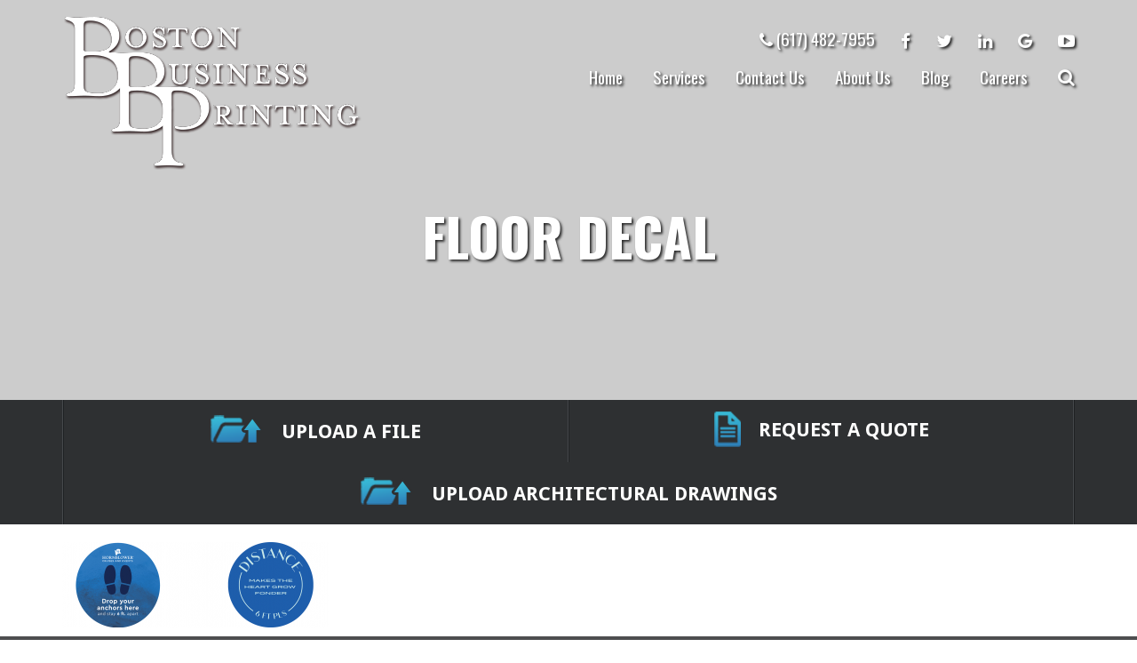

--- FILE ---
content_type: text/html; charset=UTF-8
request_url: https://www.bostonbusinessprinting.com/home/floor-decal/
body_size: 12336
content:
<!DOCTYPE html>
<html lang="en-US">
<head>
	<script>(function(w,d,t,r,u){var f,n,i;w[u]=w[u]||[],f=function(){var o={ti:"26038398"};o.q=w[u],w[u]=new UET(o),w[u].push("pageLoad")},n=d.createElement(t),n.src=r,n.async=1,n.onload=n.onreadystatechange=function(){var s=this.readyState;s&&s!=="loaded"&&s!=="complete"||(f(),n.onload=n.onreadystatechange=null)},i=d.getElementsByTagName(t)[0],i.parentNode.insertBefore(n,i)})(window,document,"script","//bat.bing.com/bat.js","uetq");</script>
	<meta charset="UTF-8">
	<meta name="viewport" content="initial-scale=1, maximum-scale=1, user-scalable=no">
	<link rel="profile" href="http://gmpg.org/xfn/11">
	<link rel="pingback" href="https://www.bostonbusinessprinting.com/xmlrpc.php">
	<meta name='robots' content='index, follow, max-image-preview:large, max-snippet:-1, max-video-preview:-1' />
<link rel="canonical" href="https://www.bostonbusinessprinting.com/home/floor-decal/" />

<!-- Google Tag Manager by PYS -->
    <script data-cfasync="false" data-pagespeed-no-defer>
	    window.dataLayerPYS = window.dataLayerPYS || [];
	</script>
<!-- End Google Tag Manager by PYS -->
	<!-- This site is optimized with the Yoast SEO plugin v26.7 - https://yoast.com/wordpress/plugins/seo/ -->
	<title>floor decal - Boston Business Printing</title>
	<link rel="canonical" href="https://www.bostonbusinessprinting.com/home/floor-decal/" />
	<meta property="og:locale" content="en_US" />
	<meta property="og:type" content="article" />
	<meta property="og:title" content="floor decal - Boston Business Printing" />
	<meta property="og:description" content="... Read More" />
	<meta property="og:url" content="https://www.bostonbusinessprinting.com/home/floor-decal/" />
	<meta property="og:site_name" content="Boston Business Printing" />
	<meta property="og:image" content="https://www.bostonbusinessprinting.com/home/floor-decal" />
	<meta property="og:image:width" content="1903" />
	<meta property="og:image:height" content="609" />
	<meta property="og:image:type" content="image/png" />
	<meta name="twitter:card" content="summary_large_image" />
	<script type="application/ld+json" class="yoast-schema-graph">{"@context":"https://schema.org","@graph":[{"@type":"WebPage","@id":"https://www.bostonbusinessprinting.com/home/floor-decal/","url":"https://www.bostonbusinessprinting.com/home/floor-decal/","name":"floor decal - Boston Business Printing","isPartOf":{"@id":"https://www.bostonbusinessprinting.com/#website"},"primaryImageOfPage":{"@id":"https://www.bostonbusinessprinting.com/home/floor-decal/#primaryimage"},"image":{"@id":"https://www.bostonbusinessprinting.com/home/floor-decal/#primaryimage"},"thumbnailUrl":"https://www.bostonbusinessprinting.com/wp-content/uploads/2020/07/floor-decal.png","datePublished":"2020-07-16T16:17:22+00:00","breadcrumb":{"@id":"https://www.bostonbusinessprinting.com/home/floor-decal/#breadcrumb"},"inLanguage":"en-US","potentialAction":[{"@type":"ReadAction","target":["https://www.bostonbusinessprinting.com/home/floor-decal/"]}]},{"@type":"ImageObject","inLanguage":"en-US","@id":"https://www.bostonbusinessprinting.com/home/floor-decal/#primaryimage","url":"https://www.bostonbusinessprinting.com/wp-content/uploads/2020/07/floor-decal.png","contentUrl":"https://www.bostonbusinessprinting.com/wp-content/uploads/2020/07/floor-decal.png","width":1903,"height":609},{"@type":"BreadcrumbList","@id":"https://www.bostonbusinessprinting.com/home/floor-decal/#breadcrumb","itemListElement":[{"@type":"ListItem","position":1,"name":"Home","item":"https://www.bostonbusinessprinting.com/"},{"@type":"ListItem","position":2,"name":"Home","item":"https://www.bostonbusinessprinting.com/"},{"@type":"ListItem","position":3,"name":"floor decal"}]},{"@type":"WebSite","@id":"https://www.bostonbusinessprinting.com/#website","url":"https://www.bostonbusinessprinting.com/","name":"Boston Business Printing","description":"Printing Company-Boston, MA","potentialAction":[{"@type":"SearchAction","target":{"@type":"EntryPoint","urlTemplate":"https://www.bostonbusinessprinting.com/?s={search_term_string}"},"query-input":{"@type":"PropertyValueSpecification","valueRequired":true,"valueName":"search_term_string"}}],"inLanguage":"en-US"}]}</script>
	<!-- / Yoast SEO plugin. -->


<script type='application/javascript'  id='pys-version-script'>console.log('PixelYourSite Free version 11.1.5.2');</script>
<link rel='dns-prefetch' href='//maxcdn.bootstrapcdn.com' />
<link rel="alternate" type="application/rss+xml" title="Boston Business Printing &raquo; Feed" href="https://www.bostonbusinessprinting.com/feed/" />
<link rel="alternate" type="application/rss+xml" title="Boston Business Printing &raquo; Comments Feed" href="https://www.bostonbusinessprinting.com/comments/feed/" />
<link rel="alternate" type="application/rss+xml" title="Boston Business Printing &raquo; floor decal Comments Feed" href="https://www.bostonbusinessprinting.com/home/floor-decal/feed/" />
<link rel="alternate" title="oEmbed (JSON)" type="application/json+oembed" href="https://www.bostonbusinessprinting.com/wp-json/oembed/1.0/embed?url=https%3A%2F%2Fwww.bostonbusinessprinting.com%2Fhome%2Ffloor-decal%2F" />
<link rel="alternate" title="oEmbed (XML)" type="text/xml+oembed" href="https://www.bostonbusinessprinting.com/wp-json/oembed/1.0/embed?url=https%3A%2F%2Fwww.bostonbusinessprinting.com%2Fhome%2Ffloor-decal%2F&#038;format=xml" />
		
	<style id='wp-img-auto-sizes-contain-inline-css' type='text/css'>
img:is([sizes=auto i],[sizes^="auto," i]){contain-intrinsic-size:3000px 1500px}
/*# sourceURL=wp-img-auto-sizes-contain-inline-css */
</style>
<link rel='stylesheet' id='bootstrap-css' href='https://www.bostonbusinessprinting.com/wp-content/plugins/easy-bootstrap-shortcodes/styles/bootstrap.min.css' type='text/css' media='all' />
<link rel='stylesheet' id='bootstrap-fa-icon-css' href='https://www.bostonbusinessprinting.com/wp-content/plugins/easy-bootstrap-shortcodes/styles/font-awesome.min.css' type='text/css' media='all' />
<style id='wp-emoji-styles-inline-css' type='text/css'>

	img.wp-smiley, img.emoji {
		display: inline !important;
		border: none !important;
		box-shadow: none !important;
		height: 1em !important;
		width: 1em !important;
		margin: 0 0.07em !important;
		vertical-align: -0.1em !important;
		background: none !important;
		padding: 0 !important;
	}
/*# sourceURL=wp-emoji-styles-inline-css */
</style>
<style id='wp-block-library-inline-css' type='text/css'>
:root{--wp-block-synced-color:#7a00df;--wp-block-synced-color--rgb:122,0,223;--wp-bound-block-color:var(--wp-block-synced-color);--wp-editor-canvas-background:#ddd;--wp-admin-theme-color:#007cba;--wp-admin-theme-color--rgb:0,124,186;--wp-admin-theme-color-darker-10:#006ba1;--wp-admin-theme-color-darker-10--rgb:0,107,160.5;--wp-admin-theme-color-darker-20:#005a87;--wp-admin-theme-color-darker-20--rgb:0,90,135;--wp-admin-border-width-focus:2px}@media (min-resolution:192dpi){:root{--wp-admin-border-width-focus:1.5px}}.wp-element-button{cursor:pointer}:root .has-very-light-gray-background-color{background-color:#eee}:root .has-very-dark-gray-background-color{background-color:#313131}:root .has-very-light-gray-color{color:#eee}:root .has-very-dark-gray-color{color:#313131}:root .has-vivid-green-cyan-to-vivid-cyan-blue-gradient-background{background:linear-gradient(135deg,#00d084,#0693e3)}:root .has-purple-crush-gradient-background{background:linear-gradient(135deg,#34e2e4,#4721fb 50%,#ab1dfe)}:root .has-hazy-dawn-gradient-background{background:linear-gradient(135deg,#faaca8,#dad0ec)}:root .has-subdued-olive-gradient-background{background:linear-gradient(135deg,#fafae1,#67a671)}:root .has-atomic-cream-gradient-background{background:linear-gradient(135deg,#fdd79a,#004a59)}:root .has-nightshade-gradient-background{background:linear-gradient(135deg,#330968,#31cdcf)}:root .has-midnight-gradient-background{background:linear-gradient(135deg,#020381,#2874fc)}:root{--wp--preset--font-size--normal:16px;--wp--preset--font-size--huge:42px}.has-regular-font-size{font-size:1em}.has-larger-font-size{font-size:2.625em}.has-normal-font-size{font-size:var(--wp--preset--font-size--normal)}.has-huge-font-size{font-size:var(--wp--preset--font-size--huge)}.has-text-align-center{text-align:center}.has-text-align-left{text-align:left}.has-text-align-right{text-align:right}.has-fit-text{white-space:nowrap!important}#end-resizable-editor-section{display:none}.aligncenter{clear:both}.items-justified-left{justify-content:flex-start}.items-justified-center{justify-content:center}.items-justified-right{justify-content:flex-end}.items-justified-space-between{justify-content:space-between}.screen-reader-text{border:0;clip-path:inset(50%);height:1px;margin:-1px;overflow:hidden;padding:0;position:absolute;width:1px;word-wrap:normal!important}.screen-reader-text:focus{background-color:#ddd;clip-path:none;color:#444;display:block;font-size:1em;height:auto;left:5px;line-height:normal;padding:15px 23px 14px;text-decoration:none;top:5px;width:auto;z-index:100000}html :where(.has-border-color){border-style:solid}html :where([style*=border-top-color]){border-top-style:solid}html :where([style*=border-right-color]){border-right-style:solid}html :where([style*=border-bottom-color]){border-bottom-style:solid}html :where([style*=border-left-color]){border-left-style:solid}html :where([style*=border-width]){border-style:solid}html :where([style*=border-top-width]){border-top-style:solid}html :where([style*=border-right-width]){border-right-style:solid}html :where([style*=border-bottom-width]){border-bottom-style:solid}html :where([style*=border-left-width]){border-left-style:solid}html :where(img[class*=wp-image-]){height:auto;max-width:100%}:where(figure){margin:0 0 1em}html :where(.is-position-sticky){--wp-admin--admin-bar--position-offset:var(--wp-admin--admin-bar--height,0px)}@media screen and (max-width:600px){html :where(.is-position-sticky){--wp-admin--admin-bar--position-offset:0px}}

/*# sourceURL=wp-block-library-inline-css */
</style><style id='global-styles-inline-css' type='text/css'>
:root{--wp--preset--aspect-ratio--square: 1;--wp--preset--aspect-ratio--4-3: 4/3;--wp--preset--aspect-ratio--3-4: 3/4;--wp--preset--aspect-ratio--3-2: 3/2;--wp--preset--aspect-ratio--2-3: 2/3;--wp--preset--aspect-ratio--16-9: 16/9;--wp--preset--aspect-ratio--9-16: 9/16;--wp--preset--color--black: #000000;--wp--preset--color--cyan-bluish-gray: #abb8c3;--wp--preset--color--white: #ffffff;--wp--preset--color--pale-pink: #f78da7;--wp--preset--color--vivid-red: #cf2e2e;--wp--preset--color--luminous-vivid-orange: #ff6900;--wp--preset--color--luminous-vivid-amber: #fcb900;--wp--preset--color--light-green-cyan: #7bdcb5;--wp--preset--color--vivid-green-cyan: #00d084;--wp--preset--color--pale-cyan-blue: #8ed1fc;--wp--preset--color--vivid-cyan-blue: #0693e3;--wp--preset--color--vivid-purple: #9b51e0;--wp--preset--gradient--vivid-cyan-blue-to-vivid-purple: linear-gradient(135deg,rgb(6,147,227) 0%,rgb(155,81,224) 100%);--wp--preset--gradient--light-green-cyan-to-vivid-green-cyan: linear-gradient(135deg,rgb(122,220,180) 0%,rgb(0,208,130) 100%);--wp--preset--gradient--luminous-vivid-amber-to-luminous-vivid-orange: linear-gradient(135deg,rgb(252,185,0) 0%,rgb(255,105,0) 100%);--wp--preset--gradient--luminous-vivid-orange-to-vivid-red: linear-gradient(135deg,rgb(255,105,0) 0%,rgb(207,46,46) 100%);--wp--preset--gradient--very-light-gray-to-cyan-bluish-gray: linear-gradient(135deg,rgb(238,238,238) 0%,rgb(169,184,195) 100%);--wp--preset--gradient--cool-to-warm-spectrum: linear-gradient(135deg,rgb(74,234,220) 0%,rgb(151,120,209) 20%,rgb(207,42,186) 40%,rgb(238,44,130) 60%,rgb(251,105,98) 80%,rgb(254,248,76) 100%);--wp--preset--gradient--blush-light-purple: linear-gradient(135deg,rgb(255,206,236) 0%,rgb(152,150,240) 100%);--wp--preset--gradient--blush-bordeaux: linear-gradient(135deg,rgb(254,205,165) 0%,rgb(254,45,45) 50%,rgb(107,0,62) 100%);--wp--preset--gradient--luminous-dusk: linear-gradient(135deg,rgb(255,203,112) 0%,rgb(199,81,192) 50%,rgb(65,88,208) 100%);--wp--preset--gradient--pale-ocean: linear-gradient(135deg,rgb(255,245,203) 0%,rgb(182,227,212) 50%,rgb(51,167,181) 100%);--wp--preset--gradient--electric-grass: linear-gradient(135deg,rgb(202,248,128) 0%,rgb(113,206,126) 100%);--wp--preset--gradient--midnight: linear-gradient(135deg,rgb(2,3,129) 0%,rgb(40,116,252) 100%);--wp--preset--font-size--small: 13px;--wp--preset--font-size--medium: 20px;--wp--preset--font-size--large: 36px;--wp--preset--font-size--x-large: 42px;--wp--preset--spacing--20: 0.44rem;--wp--preset--spacing--30: 0.67rem;--wp--preset--spacing--40: 1rem;--wp--preset--spacing--50: 1.5rem;--wp--preset--spacing--60: 2.25rem;--wp--preset--spacing--70: 3.38rem;--wp--preset--spacing--80: 5.06rem;--wp--preset--shadow--natural: 6px 6px 9px rgba(0, 0, 0, 0.2);--wp--preset--shadow--deep: 12px 12px 50px rgba(0, 0, 0, 0.4);--wp--preset--shadow--sharp: 6px 6px 0px rgba(0, 0, 0, 0.2);--wp--preset--shadow--outlined: 6px 6px 0px -3px rgb(255, 255, 255), 6px 6px rgb(0, 0, 0);--wp--preset--shadow--crisp: 6px 6px 0px rgb(0, 0, 0);}:where(.is-layout-flex){gap: 0.5em;}:where(.is-layout-grid){gap: 0.5em;}body .is-layout-flex{display: flex;}.is-layout-flex{flex-wrap: wrap;align-items: center;}.is-layout-flex > :is(*, div){margin: 0;}body .is-layout-grid{display: grid;}.is-layout-grid > :is(*, div){margin: 0;}:where(.wp-block-columns.is-layout-flex){gap: 2em;}:where(.wp-block-columns.is-layout-grid){gap: 2em;}:where(.wp-block-post-template.is-layout-flex){gap: 1.25em;}:where(.wp-block-post-template.is-layout-grid){gap: 1.25em;}.has-black-color{color: var(--wp--preset--color--black) !important;}.has-cyan-bluish-gray-color{color: var(--wp--preset--color--cyan-bluish-gray) !important;}.has-white-color{color: var(--wp--preset--color--white) !important;}.has-pale-pink-color{color: var(--wp--preset--color--pale-pink) !important;}.has-vivid-red-color{color: var(--wp--preset--color--vivid-red) !important;}.has-luminous-vivid-orange-color{color: var(--wp--preset--color--luminous-vivid-orange) !important;}.has-luminous-vivid-amber-color{color: var(--wp--preset--color--luminous-vivid-amber) !important;}.has-light-green-cyan-color{color: var(--wp--preset--color--light-green-cyan) !important;}.has-vivid-green-cyan-color{color: var(--wp--preset--color--vivid-green-cyan) !important;}.has-pale-cyan-blue-color{color: var(--wp--preset--color--pale-cyan-blue) !important;}.has-vivid-cyan-blue-color{color: var(--wp--preset--color--vivid-cyan-blue) !important;}.has-vivid-purple-color{color: var(--wp--preset--color--vivid-purple) !important;}.has-black-background-color{background-color: var(--wp--preset--color--black) !important;}.has-cyan-bluish-gray-background-color{background-color: var(--wp--preset--color--cyan-bluish-gray) !important;}.has-white-background-color{background-color: var(--wp--preset--color--white) !important;}.has-pale-pink-background-color{background-color: var(--wp--preset--color--pale-pink) !important;}.has-vivid-red-background-color{background-color: var(--wp--preset--color--vivid-red) !important;}.has-luminous-vivid-orange-background-color{background-color: var(--wp--preset--color--luminous-vivid-orange) !important;}.has-luminous-vivid-amber-background-color{background-color: var(--wp--preset--color--luminous-vivid-amber) !important;}.has-light-green-cyan-background-color{background-color: var(--wp--preset--color--light-green-cyan) !important;}.has-vivid-green-cyan-background-color{background-color: var(--wp--preset--color--vivid-green-cyan) !important;}.has-pale-cyan-blue-background-color{background-color: var(--wp--preset--color--pale-cyan-blue) !important;}.has-vivid-cyan-blue-background-color{background-color: var(--wp--preset--color--vivid-cyan-blue) !important;}.has-vivid-purple-background-color{background-color: var(--wp--preset--color--vivid-purple) !important;}.has-black-border-color{border-color: var(--wp--preset--color--black) !important;}.has-cyan-bluish-gray-border-color{border-color: var(--wp--preset--color--cyan-bluish-gray) !important;}.has-white-border-color{border-color: var(--wp--preset--color--white) !important;}.has-pale-pink-border-color{border-color: var(--wp--preset--color--pale-pink) !important;}.has-vivid-red-border-color{border-color: var(--wp--preset--color--vivid-red) !important;}.has-luminous-vivid-orange-border-color{border-color: var(--wp--preset--color--luminous-vivid-orange) !important;}.has-luminous-vivid-amber-border-color{border-color: var(--wp--preset--color--luminous-vivid-amber) !important;}.has-light-green-cyan-border-color{border-color: var(--wp--preset--color--light-green-cyan) !important;}.has-vivid-green-cyan-border-color{border-color: var(--wp--preset--color--vivid-green-cyan) !important;}.has-pale-cyan-blue-border-color{border-color: var(--wp--preset--color--pale-cyan-blue) !important;}.has-vivid-cyan-blue-border-color{border-color: var(--wp--preset--color--vivid-cyan-blue) !important;}.has-vivid-purple-border-color{border-color: var(--wp--preset--color--vivid-purple) !important;}.has-vivid-cyan-blue-to-vivid-purple-gradient-background{background: var(--wp--preset--gradient--vivid-cyan-blue-to-vivid-purple) !important;}.has-light-green-cyan-to-vivid-green-cyan-gradient-background{background: var(--wp--preset--gradient--light-green-cyan-to-vivid-green-cyan) !important;}.has-luminous-vivid-amber-to-luminous-vivid-orange-gradient-background{background: var(--wp--preset--gradient--luminous-vivid-amber-to-luminous-vivid-orange) !important;}.has-luminous-vivid-orange-to-vivid-red-gradient-background{background: var(--wp--preset--gradient--luminous-vivid-orange-to-vivid-red) !important;}.has-very-light-gray-to-cyan-bluish-gray-gradient-background{background: var(--wp--preset--gradient--very-light-gray-to-cyan-bluish-gray) !important;}.has-cool-to-warm-spectrum-gradient-background{background: var(--wp--preset--gradient--cool-to-warm-spectrum) !important;}.has-blush-light-purple-gradient-background{background: var(--wp--preset--gradient--blush-light-purple) !important;}.has-blush-bordeaux-gradient-background{background: var(--wp--preset--gradient--blush-bordeaux) !important;}.has-luminous-dusk-gradient-background{background: var(--wp--preset--gradient--luminous-dusk) !important;}.has-pale-ocean-gradient-background{background: var(--wp--preset--gradient--pale-ocean) !important;}.has-electric-grass-gradient-background{background: var(--wp--preset--gradient--electric-grass) !important;}.has-midnight-gradient-background{background: var(--wp--preset--gradient--midnight) !important;}.has-small-font-size{font-size: var(--wp--preset--font-size--small) !important;}.has-medium-font-size{font-size: var(--wp--preset--font-size--medium) !important;}.has-large-font-size{font-size: var(--wp--preset--font-size--large) !important;}.has-x-large-font-size{font-size: var(--wp--preset--font-size--x-large) !important;}
/*# sourceURL=global-styles-inline-css */
</style>

<style id='classic-theme-styles-inline-css' type='text/css'>
/*! This file is auto-generated */
.wp-block-button__link{color:#fff;background-color:#32373c;border-radius:9999px;box-shadow:none;text-decoration:none;padding:calc(.667em + 2px) calc(1.333em + 2px);font-size:1.125em}.wp-block-file__button{background:#32373c;color:#fff;text-decoration:none}
/*# sourceURL=/wp-includes/css/classic-themes.min.css */
</style>
<link rel='stylesheet' id='dashicons-css' href='https://www.bostonbusinessprinting.com/wp-includes/css/dashicons.min.css' type='text/css' media='all' />
<link rel='stylesheet' id='starter-style-css' href='https://www.bostonbusinessprinting.com/wp-content/themes/maxcanvas_child/style.css' type='text/css' media='all' />
<link rel='stylesheet' id='bootstrap-style-css' href='https://maxcdn.bootstrapcdn.com/bootstrap/3.3.5/css/bootstrap.min.css?ver=3749e33db39914394af24a34edc6e397' type='text/css' media='all' />
<link rel='stylesheet' id='font-awesome-css' href='//maxcdn.bootstrapcdn.com/font-awesome/4.5.0/css/font-awesome.min.css?ver=3749e33db39914394af24a34edc6e397' type='text/css' media='all' />
<link rel='stylesheet' id='normalize-css' href='https://www.bostonbusinessprinting.com/wp-content/themes/maxcanvas/css/normalize.css' type='text/css' media='all' />
<link rel='stylesheet' id='animate-css' href='https://www.bostonbusinessprinting.com/wp-content/themes/maxcanvas/css/animate.css' type='text/css' media='all' />
<link rel='stylesheet' id='parent-style-css' href='https://www.bostonbusinessprinting.com/wp-content/themes/maxcanvas/style.css' type='text/css' media='all' />
<link rel='stylesheet' id='slick-style-css' href='https://www.bostonbusinessprinting.com/wp-content/themes/maxcanvas_child/js/slick/slick.css' type='text/css' media='all' />
<link rel='stylesheet' id='bootstrap3-extended-css' href='https://www.bostonbusinessprinting.com/wp-content/themes/maxcanvas_child/styles/bootstrap3-ext.css' type='text/css' media='all' />
<link rel='stylesheet' id='global-style-css' href='https://www.bostonbusinessprinting.com/wp-content/themes/maxcanvas_child/styles/global.css' type='text/css' media='all' />
<link rel='stylesheet' id='srpw-style-css' href='https://www.bostonbusinessprinting.com/wp-content/plugins/smart-recent-posts-widget/assets/css/srpw-frontend.css' type='text/css' media='all' />
<link rel='stylesheet' id='ebs_dynamic_css-css' href='https://www.bostonbusinessprinting.com/wp-content/plugins/easy-bootstrap-shortcodes/styles/ebs_dynamic_css.php?ver=3749e33db39914394af24a34edc6e397' type='text/css' media='all' />
<link rel='stylesheet' id='wp-paginate-css' href='https://www.bostonbusinessprinting.com/wp-content/plugins/wp-paginate/css/wp-paginate.css' type='text/css' media='screen' />
<script type="text/javascript" src="https://www.bostonbusinessprinting.com/wp-includes/js/jquery/jquery.min.js" id="jquery-core-js"></script>
<script type="text/javascript" src="https://www.bostonbusinessprinting.com/wp-includes/js/jquery/jquery-migrate.min.js" id="jquery-migrate-js"></script>
<script type="text/javascript" src="https://www.bostonbusinessprinting.com/wp-content/plugins/easy-bootstrap-shortcodes/js/bootstrap.min.js" id="bootstrap-js"></script>
<script type="text/javascript" src="https://www.bostonbusinessprinting.com/wp-content/plugins/pixelyoursite/dist/scripts/jquery.bind-first-0.2.3.min.js" id="jquery-bind-first-js"></script>
<script type="text/javascript" src="https://www.bostonbusinessprinting.com/wp-content/plugins/pixelyoursite/dist/scripts/js.cookie-2.1.3.min.js" id="js-cookie-pys-js"></script>
<script type="text/javascript" src="https://www.bostonbusinessprinting.com/wp-content/plugins/pixelyoursite/dist/scripts/tld.min.js" id="js-tld-js"></script>
<script type="text/javascript" id="pys-js-extra">
/* <![CDATA[ */
var pysOptions = {"staticEvents":[],"dynamicEvents":[],"triggerEvents":[],"triggerEventTypes":[],"ga":{"trackingIds":["G-1YJW8W4ZQP"],"commentEventEnabled":true,"downloadEnabled":true,"formEventEnabled":true,"crossDomainEnabled":false,"crossDomainAcceptIncoming":false,"crossDomainDomains":[],"isDebugEnabled":[],"serverContainerUrls":{"G-1YJW8W4ZQP":{"enable_server_container":"","server_container_url":"","transport_url":""}},"additionalConfig":{"G-1YJW8W4ZQP":{"first_party_collection":true}},"disableAdvertisingFeatures":false,"disableAdvertisingPersonalization":false,"wooVariableAsSimple":true,"custom_page_view_event":false},"debug":"","siteUrl":"https://www.bostonbusinessprinting.com","ajaxUrl":"https://www.bostonbusinessprinting.com/wp-admin/admin-ajax.php","ajax_event":"940391d8ef","enable_remove_download_url_param":"1","cookie_duration":"7","last_visit_duration":"60","enable_success_send_form":"","ajaxForServerEvent":"1","ajaxForServerStaticEvent":"1","useSendBeacon":"1","send_external_id":"1","external_id_expire":"180","track_cookie_for_subdomains":"1","google_consent_mode":"1","gdpr":{"ajax_enabled":false,"all_disabled_by_api":false,"facebook_disabled_by_api":false,"analytics_disabled_by_api":false,"google_ads_disabled_by_api":false,"pinterest_disabled_by_api":false,"bing_disabled_by_api":false,"reddit_disabled_by_api":false,"externalID_disabled_by_api":false,"facebook_prior_consent_enabled":true,"analytics_prior_consent_enabled":true,"google_ads_prior_consent_enabled":null,"pinterest_prior_consent_enabled":true,"bing_prior_consent_enabled":true,"cookiebot_integration_enabled":false,"cookiebot_facebook_consent_category":"marketing","cookiebot_analytics_consent_category":"statistics","cookiebot_tiktok_consent_category":"marketing","cookiebot_google_ads_consent_category":"marketing","cookiebot_pinterest_consent_category":"marketing","cookiebot_bing_consent_category":"marketing","consent_magic_integration_enabled":false,"real_cookie_banner_integration_enabled":false,"cookie_notice_integration_enabled":false,"cookie_law_info_integration_enabled":false,"analytics_storage":{"enabled":true,"value":"granted","filter":false},"ad_storage":{"enabled":true,"value":"granted","filter":false},"ad_user_data":{"enabled":true,"value":"granted","filter":false},"ad_personalization":{"enabled":true,"value":"granted","filter":false}},"cookie":{"disabled_all_cookie":false,"disabled_start_session_cookie":false,"disabled_advanced_form_data_cookie":false,"disabled_landing_page_cookie":false,"disabled_first_visit_cookie":false,"disabled_trafficsource_cookie":false,"disabled_utmTerms_cookie":false,"disabled_utmId_cookie":false},"tracking_analytics":{"TrafficSource":"direct","TrafficLanding":"undefined","TrafficUtms":[],"TrafficUtmsId":[]},"GATags":{"ga_datalayer_type":"default","ga_datalayer_name":"dataLayerPYS"},"woo":{"enabled":false},"edd":{"enabled":false},"cache_bypass":"1768437526"};
//# sourceURL=pys-js-extra
/* ]]> */
</script>
<script type="text/javascript" src="https://www.bostonbusinessprinting.com/wp-content/plugins/pixelyoursite/dist/scripts/public.js" id="pys-js"></script>
<link rel="https://api.w.org/" href="https://www.bostonbusinessprinting.com/wp-json/" /><link rel="alternate" title="JSON" type="application/json" href="https://www.bostonbusinessprinting.com/wp-json/wp/v2/media/2172" /><link rel="EditURI" type="application/rsd+xml" title="RSD" href="https://www.bostonbusinessprinting.com/xmlrpc.php?rsd" />

<link rel='shortlink' href='https://www.bostonbusinessprinting.com/?p=2172' />

<!--BEGIN: TRACKING CODE MANAGER (v2.5.0) BY INTELLYWP.COM IN HEAD//-->
<script type="text/javascript" src="//cdn.callrail.com/companies/837257141/70fb91e8c5f16d293e98/12
/swap.js"></script>
<script type="application/ld+json">
{
  "@context" : "http://schema.org",
  "@type" : "LocalBusiness",
	"name" : "Boston Business Printing",
	"image" : "http://www.bostonbusinessprinting.com/wp-content/uploads/2016/11/logo.png",
	"description" : "This is your destination for digital and offset printing for marketing material, business stationery, and much more. Take advantage of our advanced equipment for vivid color, expert staff for guidance, and quality assurance processes for a perfect product every time.",
  "address" : { 
		"@type" : "PostalAddress",
			"description" : "Shipping Address",
			"streetAddress" : "115 Broad Street",
    	"addressLocality" : "Boston",
    	"addressRegion" : "MA",
    	"postalCode" : "02110"
	},
  "telephone" : "(617) 482-7955",
	"faxNumber" : "(617) 482-3122",
  "geo": {
      "@type": "GeoCoordinates",
      	"latitude": "42.3570208",
      	"longitude": "-71.054416"
  },
  "sameAs": [
		"https://www.facebook.com/bostonbusinessprinting",
    	"https://twitter.com/i/moments",
    	"https://plus.google.com/117510197035272282556",
			"https://www.youtube.com/channel/UCS-u9vN0eVDZbUJ8TEkQO-Q?sub_confirmation=1"
  ],
  "url" : "http://www.bostonbusinessprinting.com/"
}
</script>
<script>
  (function(i,s,o,g,r,a,m){i['GoogleAnalyticsObject']=r;i[r]=i[r]||function(){
  (i[r].q=i[r].q||[]).push(arguments)},i[r].l=1*new Date();a=s.createElement(o),
  m=s.getElementsByTagName(o)[0];a.async=1;a.src=g;m.parentNode.insertBefore(a,m)
  })(window,document,'script','https://www.google-analytics.com/analytics.js','ga');

  ga('create', 'UA-23565182-1', 'auto');
  ga('send', 'pageview');

</script>
<!--END: https://wordpress.org/plugins/tracking-code-manager IN HEAD//--><link rel="icon" href="https://www.bostonbusinessprinting.com/wp-content/uploads/2016/11/favicon.png" sizes="32x32" />
<link rel="icon" href="https://www.bostonbusinessprinting.com/wp-content/uploads/2016/11/favicon.png" sizes="192x192" />
<link rel="apple-touch-icon" href="https://www.bostonbusinessprinting.com/wp-content/uploads/2016/11/favicon.png" />
<meta name="msapplication-TileImage" content="https://www.bostonbusinessprinting.com/wp-content/uploads/2016/11/favicon.png" />
		<style type="text/css" id="wp-custom-css">
			.col-md-12 h2 > p {
    font-size: 16px;
}		</style>
		<style type="text/css">/** Mega Menu CSS: fs **/</style>
</head>

<body class="page-template-front-page">
<header class="main-header">
	<div class="container">
		<div class="row">
			<div class="col-lg-4 col-md-4 col-sm-5 col-xs-9">
				<a href="https://www.bostonbusinessprinting.com" class="logo"><img src="https://www.bostonbusinessprinting.com/wp-content/uploads/2016/11/logo.png" alt="Boston Business Printing" height="130"></a>
			</div>
			<div class="col-md-8 col-md-8 col-sm-7 col-xs-3 text-right">
				<div class="position-box">
					<ul class="control-list">
						<li class="phone-number"><a href="tel:6174827955"><i class="fa fa-phone" aria-hidden="true"></i> (617) 482-7955</a></li>
					
						<li class="social-list-holder">
							<ul class="social-list">
                                								<li><a href="https://www.facebook.com/bostonbusinessprinting" target="_blank"><i class="fa fa-facebook" aria-hidden="true"></i></a></li>
								                                <li><a href="https://twitter.com/Bos_Biz_Print" target="_blank"><i class="fa fa-twitter" aria-hidden="true"></i></a></li>
                                                                <li><a href="https://www.linkedin.com/company/boston-business-printing-inc./" target="_blank"><i class="fa fa-linkedin" aria-hidden="true"></i></a></li>
                                                                <li><a href="https://www.google.com/maps/place/Boston+Business+Printing/@42.357076,-71.0521882,15z/data=!3m1!5s0x89e370872999dfdd:0xb6a3552ab5d179e1!4m18!1m9!3m8!1s0x89e37087228a155d:0xa8fe93fa04c3bdb1!2sBoston+Business+Printing!8m2!3d42.357076!4d-71.0521882!9m1!1b1!16s%2Fg%2F1tfn3rjc!3m7!1s0x89e37087228a155d:0xa8fe93fa04c3bdb1!8m2!3d42.357076!4d-71.0521882!9m1!1b1!16s%2Fg%2F1tfn3rjc" target="_blank"><i class="fa fa-google" aria-hidden="true"></i></a></li>
                                                                 <li><a href="https://www.youtube.com/channel/UCS-u9vN0eVDZbUJ8TEkQO-Q?sub_confirmation=1" target="_blank"><i class="fa fa-youtube-play" aria-hidden="true"></i></a></li>
                                
							</ul>
						</li>
					</ul>
					<nav>
						<div class="menu-main-menu-container"><ul id="menu-main-menu" class="menu"><li id="menu-item-690" class="menu-item menu-item-type-post_type menu-item-object-page menu-item-home menu-item-690"><a href="https://www.bostonbusinessprinting.com/">Home</a></li>
<li id="menu-item-2517" class="menu-item menu-item-type-custom menu-item-object-custom menu-item-has-children menu-item-2517"><a href="#">Services</a>
<ul class="sub-menu">
	<li id="menu-item-2518" class="menu-item menu-item-type-post_type menu-item-object-page menu-item-2518"><a href="https://www.bostonbusinessprinting.com/trade-show-materials/">Trade Show Material</a></li>
	<li id="menu-item-2519" class="menu-item menu-item-type-post_type menu-item-object-page menu-item-2519"><a href="https://www.bostonbusinessprinting.com/digital-printing-boston-ma/">Digital Printing</a></li>
	<li id="menu-item-2520" class="menu-item menu-item-type-post_type menu-item-object-page menu-item-2520"><a href="https://www.bostonbusinessprinting.com/boston-ma-oversized-printing/">Large Format Printing</a></li>
	<li id="menu-item-2521" class="menu-item menu-item-type-post_type menu-item-object-page menu-item-2521"><a href="https://www.bostonbusinessprinting.com/full-color-process/">Color Printing in Boston</a></li>
	<li id="menu-item-2522" class="menu-item menu-item-type-post_type menu-item-object-page menu-item-2522"><a href="https://www.bostonbusinessprinting.com/real-estate-printing-mailing/">Real Estate Printing in Boston</a></li>
	<li id="menu-item-2523" class="menu-item menu-item-type-post_type menu-item-object-page menu-item-2523"><a href="https://www.bostonbusinessprinting.com/architectural-construction-engineering-plans-spec-book-printing/">Architectural Printing Services in Boston</a></li>
	<li id="menu-item-2524" class="menu-item menu-item-type-post_type menu-item-object-page menu-item-2524"><a href="https://www.bostonbusinessprinting.com/union-bug-printing/">Union Printing in Boston</a></li>
	<li id="menu-item-2525" class="menu-item menu-item-type-post_type menu-item-object-page menu-item-2525"><a href="https://www.bostonbusinessprinting.com/traditional-printing-boston-ma/">Traditional Printing</a></li>
</ul>
</li>
<li id="menu-item-572" class="menu-item menu-item-type-post_type menu-item-object-page menu-item-572"><a href="https://www.bostonbusinessprinting.com/contact/">Contact Us</a></li>
<li id="menu-item-541" class="menu-item menu-item-type-post_type menu-item-object-page menu-item-541"><a href="https://www.bostonbusinessprinting.com/about/">About Us</a></li>
<li id="menu-item-595" class="menu-item menu-item-type-post_type menu-item-object-page menu-item-595"><a href="https://www.bostonbusinessprinting.com/blog/">Blog</a></li>
<li id="menu-item-2402" class="menu-item menu-item-type-custom menu-item-object-custom menu-item-2402"><a href="https://www.bostonbusinessprinting.com/contact/#careers-block">Careers</a></li>

            <li class="search-holder">
                <form action="?s=" method="get">
                    <fieldset>
                        <div class="input-group">
                            <input type="search" placeholder="Search" name="s">
                            <button><i class="fa fa-search"></i></button>
                        </div>
                    </fieldset>
                </form>
                <a href="javascript:void(0);" class="btn"><i class="fa fa-search" aria-hidden="true"></i></a>
            </li>
        </ul></div>					</nav>
				</div>
				<div class="opener">
					<span></span>
					<span></span>
					<span></span>
				</div>
			</div>
		</div>
	</div>
</header>

<div id="main" class="site-main" role="main">
	
<section class="subheader-block" style="background-image: url()">
	<div class="custom-table">
		<div class="custom-table-row">
			<div class="container">
				<div class="row">
					<div class="col-md-12">
						<h1>floor decal						</h1>
					</div>
				</div>
			</div>
		</div>
	</div>
</section>	        <section class="action-bar">
			<div class="container">
				<div class="row">
					<div class="col-md-12">
						<ul>
							<li><a href="https://www.bostonbusinessprinting.com/upload-file-page/"><img src="https://www.bostonbusinessprinting.com/wp-content/themes/maxcanvas_child/img/icon_2.png" alt="">UPLOAD A FILE</a></li>
                            <li><a href="https://www.bostonbusinessprinting.com/request-quote-page/"><img src="https://www.bostonbusinessprinting.com/wp-content/themes/maxcanvas_child/img/icon_1.png" alt="">REQUEST A QUOTE</a></li>
                            <li style="width: 100%"><a href="https://www.bostonbusinessprinting.com/upload-architectural-drawings/"><img src="https://www.bostonbusinessprinting.com/wp-content/themes/maxcanvas_child/img/icon_2.png" alt="">Upload Architectural Drawings</a></li>
                        </ul>
                    </div>
                </div>
            </div>
        </section>
    
	<section class="info-box alt-info">
		<div class="container">
			<div class="row">

									<!-- Main content width varies between homepage and subpages with a sidebar -->
<article id="post-2172" class="col-md-12 post-2172 attachment type-attachment status-inherit hentry">
	
	<div class="entry-content">
		<p class="attachment"><a href='https://www.bostonbusinessprinting.com/wp-content/uploads/2020/07/floor-decal.png'><img decoding="async" width="300" height="96" src="https://www.bostonbusinessprinting.com/wp-content/uploads/2020/07/floor-decal-300x96.png" class="attachment-medium size-medium" alt="" srcset="https://www.bostonbusinessprinting.com/wp-content/uploads/2020/07/floor-decal-300x96.png 300w, https://www.bostonbusinessprinting.com/wp-content/uploads/2020/07/floor-decal-1024x328.png 1024w, https://www.bostonbusinessprinting.com/wp-content/uploads/2020/07/floor-decal-768x246.png 768w, https://www.bostonbusinessprinting.com/wp-content/uploads/2020/07/floor-decal-1536x492.png 1536w, https://www.bostonbusinessprinting.com/wp-content/uploads/2020/07/floor-decal.png 1903w" sizes="(max-width: 300px) 100vw, 300px" /></a></p>
	</div><!-- .entry-content -->

</article><!-- #post-## -->
				
				
			</div><!-- row -->
		</div><!-- container -->
	</section>
</div><!-- #main -->


<section class="link-box">
	<div class="container">
		<div class="row">
			<div class="col-md-12">
				<div class="menu-bottom-menu-container"><ul id="menu-bottom-menu" class="menu"><li id="menu-item-1055" class="menu-item menu-item-type-post_type menu-item-object-page menu-item-1055"><a href="https://www.bostonbusinessprinting.com/promotional-material/">Full Color Brochures, Flyers, Postcards</a></li>
<li id="menu-item-2313" class="menu-item menu-item-type-post_type menu-item-object-page menu-item-2313"><a href="https://www.bostonbusinessprinting.com/real-estate-printing-mailing/">Real Estate Printing in Boston</a></li>
<li id="menu-item-2487" class="menu-item menu-item-type-post_type menu-item-object-page menu-item-2487"><a href="https://www.bostonbusinessprinting.com/architectural-construction-engineering-plans-spec-book-printing/">Architectural Printing Services in Boston</a></li>
<li id="menu-item-424" class="menu-item menu-item-type-post_type menu-item-object-page menu-item-424"><a href="https://www.bostonbusinessprinting.com/promotional-material/">Presentations, Manuals, Booklets</a></li>
<li id="menu-item-1056" class="menu-item menu-item-type-post_type menu-item-object-page menu-item-1056"><a href="https://www.bostonbusinessprinting.com/promotional-material/">Newsletters, Handbooks, Reports</a></li>
<li id="menu-item-1057" class="menu-item menu-item-type-post_type menu-item-object-page menu-item-1057"><a href="https://www.bostonbusinessprinting.com/promotional-material/">Catalogs &#038; Annual Reports</a></li>
<li id="menu-item-486" class="menu-item menu-item-type-post_type menu-item-object-page menu-item-486"><a href="https://www.bostonbusinessprinting.com/vinyl-cloth-retractable-banners/">Vinyl, Fabric and Retractable Banner Printing Boston</a></li>
<li id="menu-item-431" class="menu-item menu-item-type-post_type menu-item-object-page menu-item-431"><a href="https://www.bostonbusinessprinting.com/trade-show-materials/">Trade Show Booths, Table Drapes, Display Stands</a></li>
<li id="menu-item-426" class="menu-item menu-item-type-post_type menu-item-object-page menu-item-426"><a href="https://www.bostonbusinessprinting.com/boston-ma-oversized-printing/">Oversize Printing &#038; Scanning</a></li>
<li id="menu-item-636" class="menu-item menu-item-type-post_type menu-item-object-page menu-item-636"><a href="https://www.bostonbusinessprinting.com/pocket-folders/">Boston Folder Printing</a></li>
<li id="menu-item-1058" class="menu-item menu-item-type-post_type menu-item-object-page menu-item-1058"><a href="https://www.bostonbusinessprinting.com/boston-ma-oversized-printing/">Posters, Trial Exhibits, Signs, Displays</a></li>
<li id="menu-item-428" class="menu-item menu-item-type-post_type menu-item-object-page menu-item-428"><a href="https://www.bostonbusinessprinting.com/business-cards-stationery/">Business Stationery: Cards, Letterhead, Envelopes</a></li>
<li id="menu-item-1059" class="menu-item menu-item-type-post_type menu-item-object-page menu-item-1059"><a href="https://www.bostonbusinessprinting.com/business-cards-stationery/">Note Cards, Note Pads, Invitations, Announcements</a></li>
<li id="menu-item-430" class="menu-item menu-item-type-post_type menu-item-object-page menu-item-430"><a href="https://www.bostonbusinessprinting.com/legal-scanning-copying/">Legal Scanning and Copying</a></li>
<li id="menu-item-433" class="menu-item menu-item-type-post_type menu-item-object-page menu-item-433"><a href="https://www.bostonbusinessprinting.com/promotional-items/">Custom Promotional Items (mugs, pens, etc.)</a></li>
<li id="menu-item-434" class="menu-item menu-item-type-post_type menu-item-object-page menu-item-434"><a href="https://www.bostonbusinessprinting.com/you-name-it-we-got-it/">Menus, Sticky Notes, Labels, Forms</a></li>
<li id="menu-item-435" class="menu-item menu-item-type-post_type menu-item-object-page menu-item-435"><a href="https://www.bostonbusinessprinting.com/variable-data-printing-mailing-services/">Mailing Services and Variable Data Printing</a></li>
<li id="menu-item-1174" class="menu-item menu-item-type-post_type menu-item-object-page menu-item-1174"><a href="https://www.bostonbusinessprinting.com/union-bug-printing/">Union Printing in Boston</a></li>
<li id="menu-item-438" class="menu-item menu-item-type-post_type menu-item-object-page menu-item-438"><a href="https://www.bostonbusinessprinting.com/graphic-design-layout/">Boston Graphic Design</a></li>
<li id="menu-item-515" class="menu-item menu-item-type-post_type menu-item-object-page menu-item-515"><a href="https://www.bostonbusinessprinting.com/dry-mounting-laminating/">Foam Core Boards and Laminating Service</a></li>
<li id="menu-item-437" class="menu-item menu-item-type-post_type menu-item-object-page menu-item-437"><a href="https://www.bostonbusinessprinting.com/finishing-services/">Boston Print Finishing</a></li>
<li id="menu-item-1060" class="menu-item menu-item-type-post_type menu-item-object-page menu-item-1060"><a href="https://www.bostonbusinessprinting.com/binding-services/">Binding (perfect, coil, wire, tape, more)</a></li>
<li id="menu-item-519" class="menu-item menu-item-type-post_type menu-item-object-page menu-item-519"><a href="https://www.bostonbusinessprinting.com/privacy-policy/">Privacy Policy</a></li>
<li id="menu-item-689" class="menu-item menu-item-type-post_type menu-item-object-page menu-item-689"><a href="https://www.bostonbusinessprinting.com/sample-templates/">Printing Sample Templates</a></li>
</ul></div>			</div>
		</div>
	</div>
</section>

<footer>
	<div class="container">
		<div class="row">
			<div class="col-lg-5 col-md-4 col-sm-4 col-xs-12">
				<ul class="logo-list">
						<li><a href="https://www.bostonbusinessprinting.com/" target="_blank"><img src="https://www.bostonbusinessprinting.com/wp-content/uploads/2016/08/foo_logo_1.png" alt=""></a></li><li><a href="https://www.yelp.com/biz/boston-business-printing-boston-3" target="_blank"><img src="https://www.bostonbusinessprinting.com/wp-content/uploads/2019/08/CWCTuJNuaV2vWzX2KOFzlA.png" alt=""></a></li>				</ul>
				<p>Proud Member of Boston Newspaper Printing Pressmen’s Union No. 3.  Need the union bug on your promotional pieces? Just ask.</p>
			</div>
			<div class="col-lg-4 col-md-5 col-sm-4 col-xs-0">
				<div class="menu-holder">
					<h5>Navigate</h5>
					<div class="menu-footer-menu-container"><ul id="menu-footer-menu" class="menu two-column"><li id="menu-item-124" class="menu-item menu-item-type-post_type menu-item-object-page menu-item-home menu-item-124"><a href="https://www.bostonbusinessprinting.com/">Home</a></li>
<li id="menu-item-439" class="menu-item menu-item-type-post_type menu-item-object-page menu-item-439"><a href="https://www.bostonbusinessprinting.com/digital-printing-boston-ma/">Digital Printing</a></li>
<li id="menu-item-440" class="menu-item menu-item-type-post_type menu-item-object-page menu-item-440"><a href="https://www.bostonbusinessprinting.com/traditional-printing-boston-ma/">Traditional Printing</a></li>
<li id="menu-item-441" class="menu-item menu-item-type-post_type menu-item-object-page menu-item-441"><a href="https://www.bostonbusinessprinting.com/boston-ma-oversized-printing/">Oversized Printing</a></li>
<li id="menu-item-2314" class="menu-item menu-item-type-post_type menu-item-object-page menu-item-2314"><a href="https://www.bostonbusinessprinting.com/real-estate-printing-mailing/">Real Estate Printing in Boston</a></li>
<li id="menu-item-2488" class="menu-item menu-item-type-post_type menu-item-object-page menu-item-2488"><a href="https://www.bostonbusinessprinting.com/architectural-construction-engineering-plans-spec-book-printing/">Architectural Printing Services in Boston</a></li>
<li id="menu-item-461" class="menu-item menu-item-type-post_type menu-item-object-page menu-item-461"><a href="https://www.bostonbusinessprinting.com/full-color-process/">Full Color Commercial Process Printing</a></li>
<li id="menu-item-442" class="menu-item menu-item-type-post_type menu-item-object-page menu-item-442"><a href="https://www.bostonbusinessprinting.com/you-name-it-we-got-it/">Other Stuff</a></li>
<li id="menu-item-720" class="menu-item menu-item-type-post_type menu-item-object-page menu-item-720"><a href="https://www.bostonbusinessprinting.com/contact/">Contact Us</a></li>
<li id="menu-item-597" class="menu-item menu-item-type-post_type menu-item-object-page menu-item-597"><a href="https://www.bostonbusinessprinting.com/blog/">Blog</a></li>
<li id="menu-item-2401" class="menu-item menu-item-type-custom menu-item-object-custom menu-item-2401"><a href="https://www.bostonbusinessprinting.com/contact/#careers-block">Careers</a></li>
</ul></div>				</div>
			</div>
			<div class="col-lg-3 col-md-3 col-sm-4 col-xs-12">
				<h5>contact</h5>
				<address>
					<p><i class="fa fa-building-o" aria-hidden="true"></i> 115 Broad Street, Boston, MA 02110</p>
					<p><i class="fa fa-phone" aria-hidden="true"></i> Phone: <a href="tel:6174827955">(617) 482-7955</a></p>
					<p><i class="fa fa-fax" aria-hidden="true"></i> Fax: <a href="tel:6174823122">(617) 482-3122</a></p>
				</address>
				<ul class="social-list">
                                            <li><a href="https://www.facebook.com/bostonbusinessprinting" target="_blank"><i class="fa fa-facebook" aria-hidden="true"></i></a></li>
                                            <li><a href="https://twitter.com/Bos_Biz_Print" target="_blank"><i class="fa fa-twitter" aria-hidden="true"></i></a></li>
                                            <li><a href="https://www.linkedin.com/company/boston-business-printing-inc./" target="_blank"><i class="fa fa-linkedin" aria-hidden="true"></i></a></li>
                                            <li><a href="https://www.google.com/maps/place/Boston+Business+Printing/@42.357076,-71.0521882,15z/data=!3m1!5s0x89e370872999dfdd:0xb6a3552ab5d179e1!4m18!1m9!3m8!1s0x89e37087228a155d:0xa8fe93fa04c3bdb1!2sBoston+Business+Printing!8m2!3d42.357076!4d-71.0521882!9m1!1b1!16s%2Fg%2F1tfn3rjc!3m7!1s0x89e37087228a155d:0xa8fe93fa04c3bdb1!8m2!3d42.357076!4d-71.0521882!9m1!1b1!16s%2Fg%2F1tfn3rjc" target="_blank"><i class="fa fa-google" aria-hidden="true"></i></a></li>
                                            <li><a href="https://www.youtube.com/channel/UCS-u9vN0eVDZbUJ8TEkQO-Q?sub_confirmation=1" target="_blank"><i class="fa fa-youtube-play" aria-hidden="true"></i></a></li>
                    				</ul>
			</div>
		</div>
	</div>
	<div class="secondary-footer">
		<div class="container">
			<div class="row">
				<div class="col-md-12">
					<ul>
						<li><p>© 2026 Boston Business Printing, Inc. | Designed and Maintained By <a href="https://www.maxburst.com" target="_blank"><font color="white">MAXBURST</font></a></p>
</li>
						<li></li>
					</ul>
				</div>
			</div>
		</div>
	</div>
</footer>
<div class="mobile_menu">
	<ul class="menu">
		<div class="menu-mobile-menu-container"><ul id="menu-mobile-menu" class="menu">
            <li class="search-holder">
                <form action="?s=" method="get">
                    <fieldset>
                        <div class="input-group">
                            <input type="search" placeholder="Search" name="s">
                            <button><i class="fa fa-search"></i></button>
                        </div>
                    </fieldset>
                </form>
                <a href="javascript:void(0);" class="btn"><i class="fa fa-search" aria-hidden="true"></i></a>
            </li>
        <li id="menu-item-2526" class="menu-item menu-item-type-post_type menu-item-object-page menu-item-home menu-item-2526"><a href="https://www.bostonbusinessprinting.com/">Home</a></li>
<li id="menu-item-2527" class="menu-item menu-item-type-custom menu-item-object-custom menu-item-has-children menu-item-2527"><a href="#">Services</a>
<ul class="sub-menu">
	<li id="menu-item-2528" class="menu-item menu-item-type-post_type menu-item-object-page menu-item-2528"><a href="https://www.bostonbusinessprinting.com/trade-show-materials/">Trade Show Material</a></li>
	<li id="menu-item-2529" class="menu-item menu-item-type-post_type menu-item-object-page menu-item-2529"><a href="https://www.bostonbusinessprinting.com/digital-printing-boston-ma/">Digital Printing</a></li>
	<li id="menu-item-2530" class="menu-item menu-item-type-post_type menu-item-object-page menu-item-2530"><a href="https://www.bostonbusinessprinting.com/boston-ma-oversized-printing/">Large Format Printing</a></li>
	<li id="menu-item-2531" class="menu-item menu-item-type-post_type menu-item-object-page menu-item-2531"><a href="https://www.bostonbusinessprinting.com/real-estate-printing-mailing/">Real Estate Printing in Boston</a></li>
	<li id="menu-item-2532" class="menu-item menu-item-type-post_type menu-item-object-page menu-item-2532"><a href="https://www.bostonbusinessprinting.com/architectural-construction-engineering-plans-spec-book-printing/">Architectural Printing Services in Boston</a></li>
	<li id="menu-item-2533" class="menu-item menu-item-type-post_type menu-item-object-page menu-item-2533"><a href="https://www.bostonbusinessprinting.com/union-bug-printing/">Union Printing in Boston</a></li>
	<li id="menu-item-2534" class="menu-item menu-item-type-post_type menu-item-object-page menu-item-2534"><a href="https://www.bostonbusinessprinting.com/traditional-printing-boston-ma/">Traditional Printing</a></li>
</ul>
</li>
<li id="menu-item-2535" class="menu-item menu-item-type-post_type menu-item-object-page menu-item-2535"><a href="https://www.bostonbusinessprinting.com/you-name-it-we-got-it/">Other stuff</a></li>
<li id="menu-item-2536" class="menu-item menu-item-type-post_type menu-item-object-page menu-item-2536"><a href="https://www.bostonbusinessprinting.com/contact/">Contact Us</a></li>
<li id="menu-item-2537" class="menu-item menu-item-type-post_type menu-item-object-page menu-item-2537"><a href="https://www.bostonbusinessprinting.com/blog/">Blog</a></li>
<li id="menu-item-2538" class="menu-item menu-item-type-custom menu-item-object-custom menu-item-2538"><a href="https://bostonbusinessprinting.maxburst.dev/contact/#careers-block">Careers</a></li>
</ul></div>	</ul>
</div>
<div class="modal fade" id="contact_modal" tabindex="-1" aria-hidden="true">
	<div class="modal-dialog">
		<div class="modal-content">
			<p class="clearfix"><button type="button" class="close pull-right" data-dismiss="modal" aria-hidden="true">&times;</button></p>
			<form action="#">
				<fieldset>
                    <!--					<script type="text/javascript" src="https://form.jotform.com/jsform/63223668805965"></script>-->
				</fieldset>
			</form>
		</div>
	</div>
</div>

<script type="speculationrules">
{"prefetch":[{"source":"document","where":{"and":[{"href_matches":"/*"},{"not":{"href_matches":["/wp-*.php","/wp-admin/*","/wp-content/uploads/*","/wp-content/*","/wp-content/plugins/*","/wp-content/themes/maxcanvas_child/*","/wp-content/themes/maxcanvas/*","/*\\?(.+)"]}},{"not":{"selector_matches":"a[rel~=\"nofollow\"]"}},{"not":{"selector_matches":".no-prefetch, .no-prefetch a"}}]},"eagerness":"conservative"}]}
</script>

<!-- CallRail WordPress Integration -->
<script type="text/javascript">window.crwpVer = 1;</script><script type="text/javascript" src="https://www.bostonbusinessprinting.com/wp-content/themes/maxcanvas_child/js/libs/jquery.matchHeight-min.js" id="match-height-js"></script>
<script type="text/javascript" src="https://www.bostonbusinessprinting.com/wp-content/themes/maxcanvas_child/js/main.js" id="main-script-js"></script>
<script type="text/javascript" src="https://www.bostonbusinessprinting.com/wp-content/themes/maxcanvas/js/jquery.waypoints.min.js" id="waypoints-js"></script>
<script type="text/javascript" src="https://www.bostonbusinessprinting.com/wp-content/themes/maxcanvas_child/js/slick/slick.min.js" id="slick-script-js"></script>
<script type="text/javascript" src="https://www.bostonbusinessprinting.com/wp-includes/js/hoverIntent.min.js" id="hoverIntent-js"></script>
<script type="text/javascript" src="https://www.bostonbusinessprinting.com/wp-content/plugins/megamenu/js/maxmegamenu.js" id="megamenu-js"></script>
<script type="text/javascript" src="//cdn.callrail.com/companies/837257141/70fb91e8c5f16d293e98/wp-0-5-3/swap.js?ver=3749e33db39914394af24a34edc6e397" id="swapjs-js"></script>
<script id="wp-emoji-settings" type="application/json">
{"baseUrl":"https://s.w.org/images/core/emoji/17.0.2/72x72/","ext":".png","svgUrl":"https://s.w.org/images/core/emoji/17.0.2/svg/","svgExt":".svg","source":{"concatemoji":"https://www.bostonbusinessprinting.com/wp-includes/js/wp-emoji-release.min.js?ver=3749e33db39914394af24a34edc6e397"}}
</script>
<script type="module">
/* <![CDATA[ */
/*! This file is auto-generated */
const a=JSON.parse(document.getElementById("wp-emoji-settings").textContent),o=(window._wpemojiSettings=a,"wpEmojiSettingsSupports"),s=["flag","emoji"];function i(e){try{var t={supportTests:e,timestamp:(new Date).valueOf()};sessionStorage.setItem(o,JSON.stringify(t))}catch(e){}}function c(e,t,n){e.clearRect(0,0,e.canvas.width,e.canvas.height),e.fillText(t,0,0);t=new Uint32Array(e.getImageData(0,0,e.canvas.width,e.canvas.height).data);e.clearRect(0,0,e.canvas.width,e.canvas.height),e.fillText(n,0,0);const a=new Uint32Array(e.getImageData(0,0,e.canvas.width,e.canvas.height).data);return t.every((e,t)=>e===a[t])}function p(e,t){e.clearRect(0,0,e.canvas.width,e.canvas.height),e.fillText(t,0,0);var n=e.getImageData(16,16,1,1);for(let e=0;e<n.data.length;e++)if(0!==n.data[e])return!1;return!0}function u(e,t,n,a){switch(t){case"flag":return n(e,"\ud83c\udff3\ufe0f\u200d\u26a7\ufe0f","\ud83c\udff3\ufe0f\u200b\u26a7\ufe0f")?!1:!n(e,"\ud83c\udde8\ud83c\uddf6","\ud83c\udde8\u200b\ud83c\uddf6")&&!n(e,"\ud83c\udff4\udb40\udc67\udb40\udc62\udb40\udc65\udb40\udc6e\udb40\udc67\udb40\udc7f","\ud83c\udff4\u200b\udb40\udc67\u200b\udb40\udc62\u200b\udb40\udc65\u200b\udb40\udc6e\u200b\udb40\udc67\u200b\udb40\udc7f");case"emoji":return!a(e,"\ud83e\u1fac8")}return!1}function f(e,t,n,a){let r;const o=(r="undefined"!=typeof WorkerGlobalScope&&self instanceof WorkerGlobalScope?new OffscreenCanvas(300,150):document.createElement("canvas")).getContext("2d",{willReadFrequently:!0}),s=(o.textBaseline="top",o.font="600 32px Arial",{});return e.forEach(e=>{s[e]=t(o,e,n,a)}),s}function r(e){var t=document.createElement("script");t.src=e,t.defer=!0,document.head.appendChild(t)}a.supports={everything:!0,everythingExceptFlag:!0},new Promise(t=>{let n=function(){try{var e=JSON.parse(sessionStorage.getItem(o));if("object"==typeof e&&"number"==typeof e.timestamp&&(new Date).valueOf()<e.timestamp+604800&&"object"==typeof e.supportTests)return e.supportTests}catch(e){}return null}();if(!n){if("undefined"!=typeof Worker&&"undefined"!=typeof OffscreenCanvas&&"undefined"!=typeof URL&&URL.createObjectURL&&"undefined"!=typeof Blob)try{var e="postMessage("+f.toString()+"("+[JSON.stringify(s),u.toString(),c.toString(),p.toString()].join(",")+"));",a=new Blob([e],{type:"text/javascript"});const r=new Worker(URL.createObjectURL(a),{name:"wpTestEmojiSupports"});return void(r.onmessage=e=>{i(n=e.data),r.terminate(),t(n)})}catch(e){}i(n=f(s,u,c,p))}t(n)}).then(e=>{for(const n in e)a.supports[n]=e[n],a.supports.everything=a.supports.everything&&a.supports[n],"flag"!==n&&(a.supports.everythingExceptFlag=a.supports.everythingExceptFlag&&a.supports[n]);var t;a.supports.everythingExceptFlag=a.supports.everythingExceptFlag&&!a.supports.flag,a.supports.everything||((t=a.source||{}).concatemoji?r(t.concatemoji):t.wpemoji&&t.twemoji&&(r(t.twemoji),r(t.wpemoji)))});
//# sourceURL=https://www.bostonbusinessprinting.com/wp-includes/js/wp-emoji-loader.min.js
/* ]]> */
</script>
</body>
</html>

<!--
Performance optimized by W3 Total Cache. Learn more: https://www.boldgrid.com/w3-total-cache/?utm_source=w3tc&utm_medium=footer_comment&utm_campaign=free_plugin

Page Caching using Disk: Enhanced 

Served from: www.bostonbusinessprinting.com @ 2026-01-15 00:38:46 by W3 Total Cache
-->

--- FILE ---
content_type: text/css
request_url: https://www.bostonbusinessprinting.com/wp-content/themes/maxcanvas_child/styles/global.css
body_size: 5392
content:
/*--------------------------------------------------------------
>>> GLOBAL - TABLE OF CONTENTS:
----------------------------------------------------------------
1.0 Typography
2.0 Elements
3.0 Header
4.0 Content
5.0 Footer
6.0 Modal window

--------------------------------------------------------------*/
/*--------------------------------------------------------------
1.0 Typography
--------------------------------------------------------------*/
/*@import url('https://fonts.googleapis.com/css?family=Playfair+Display:400,700,900');*/
@import url('https://fonts.googleapis.com/css?family=Droid+Sans:400,700|Oswald:300,400,700');

/*@font-face {
    font-family: 'Athelas';
    src: url('../fonts/Athelas/Athelas.ttf');
}*/

body {
    font: 16px/1.5 'Droid Sans', sans-serif;
    color: #484848;
    overflow-x: hidden;
    margin: 0;
    background: #fff;
    min-width: 320px;
    position: relative;
    transition: right 0.2s ease;
    right: 0;
}

body.body_move {
    right: 260px;
    overflow: hidden;
}

h1,
h2,
h3,
h4,
h5,
h6 {
    margin: 0 0 15px;
    text-transform: uppercase;
    font-family: 'Oswald', sans-serif;;
    font-weight: bold;
}

h1 {
    font-size: 60px;
    color: #fff;
    text-shadow: 2px 2px 3px rgba(0, 0, 0, .8);
    margin-bottom: 20px;
}

h2 {
    font-size: 33px;
    color: #3e3e3e;
    margin: 0 0 30px;
}

h3 {
    font-size: 26px;
    color: #3e3e3e;
    margin: 0 0 25px;
}

h4 {
    font-size: 25px;
    color: #3e3e3e;
    margin: 0 0 10px;
}

h5 {
    font-size: 19px;
}

h6 {
    font-size: 17px;
    font-weight: 600;
    text-transform: none;
    margin: 0 0 5px;
    font-family: 'Droid Sans', sans-serif;
}

p {
    margin-bottom: 10px;
}

a {
    color: #003768;
    -webkit-transition: all .3s ease;
    transition: all .3s ease;
    text-decoration: underline;
}

button {
    color: #fff;
    -webkit-transition: all .3s ease;
    transition: all .3s ease;
}

button:hover, button:focus {
    opacity: .7;
    outline: none;
}

a:hover,
a:focus {
    opacity: .7;
    outline: none;
    text-decoration: none;
    color: #003768;
}

b, strong {
    font-weight: 600;
}

span {
}

ul {
    padding-left: 20px;
}

/* Extra small devices (phones, less than 768px) */
/* No media query since this is the default in Bootstrap */

/* Large devices (large desktops, 1200px and below) */
@media (max-width: 1199px) {
    h1 {
        font-size: 54px;
    }

    h2 {
        font-size: 29px;
    }
}

/* Medium devices (tablets, 991px and below) */
@media (max-width: 991px) {
    h1 {
        font-size: 46px;
    }

    h2 {
        font-size: 23px;
        margin-bottom: 15px;
    }

    h3 {
        font-size: 22px;
        margin: 0 0 20px;
    }
}

/* Small devices (mobile, 768px and below) */
@media (max-width: 768px) {
    h1 {
        font-size: 24px;
        margin: 0 0 10px;
    }

    h2 {
        font-size: 19px;
    }

    h3 {
        font-size: 18px;
        margin: 0 0 15px;
    }

    h3 br {
        display: none;
    }

    h4 {
        font-size: 20px;
    }
}

/*--------------------------------------------------------------
2.0 Elements
--------------------------------------------------------------*/

img {
    max-width: 100%;
    height: auto;
}

fieldset {
    border: none;
    padding: 0;
    margin: 0;
}

ol li {
    margin-bottom: 15px;
}

.slick-slider *, .slick-slider *:focus {
    outline: none;
}

input[type="text"],
input[type="search"],
input[type="email"],
input[type="number"],
input[type="tel"],
input[typ="password"] {
    background: #fff;
    border: 1px solid #ddd;
    border-radius: 3px;
    font-size: 14px;
    line-height: 18px;
    font-family: Arial, sans-serif;
    color: #888;
    height: 50px;
    padding: 10px 15px;
    box-sizing: border-box;
    width: 100%;
}

input::-webkit-input-placeholder {

}

input::-moz-placeholder {

}

input:-moz-placeholder {

}

input:-ms-input-placeholder {

}

input::-webkit-input-placeholder {
    opacity: 1;
    transition: opacity 0.4s ease;
}

input::-moz-placeholder {
    opacity: 1;
    transition: opacity 0.4s ease;
}

input:-moz-placeholder {
    opacity: 1;
    transition: opacity 0.4s ease;
}

input:-ms-input-placeholder {
    opacity: 1;
    transition: opacity 0.4s ease;
}

input:focus {
    outline: none;
}

input:focus::-webkit-input-placeholder {
    opacity: 0;
}

input:focus::-moz-placeholder {
    opacity: 0;
}

input:focus:-moz-placeholder {
    opacity: 0;
}

input:focus:-ms-input-placeholder {
    opacity: 0;
}

textarea {
    background: #fff;
    border: 1px solid #ddd;
    border-radius: 3px;
    font-size: 14px;
    line-height: 18px;
    font-family: Arial, sans-serif;
    color: #888;
    padding: 15px;
    box-sizing: border-box;
    width: 100%;
    height: 115px;
    resize: none;
    display: block;
}

textarea::-webkit-input-placeholder {

}

textarea::-moz-placeholder {

}

textarea:-moz-placeholder {

}

textarea:-ms-input-placeholder {

}

textarea::-webkit-input-placeholder {
    opacity: 1;
    transition: opacity 0.4s ease;
}

textarea::-moz-placeholder {
    opacity: 1;
    transition: opacity 0.4s ease;
}

textarea:-moz-placeholder {
    opacity: 1;
    transition: opacity 0.4s ease;
}

textarea:-ms-input-placeholder {
    opacity: 1;
    transition: opacity 0.4s ease;
}

textarea:focus::-webkit-input-placeholder {
    opacity: 0;
}

textarea:focus::-moz-placeholder {
    opacity: 0;
}

textarea:focus:-moz-placeholder {
    opacity: 0;
}

textarea:focus:-ms-input-placeholder {
    opacity: 0;
}

textarea:focus {
    outline: none;
}

.wpcf7-form-control-wrap {
    display: block;
    margin: 0 0 15px;
}

label {
    cursor: pointer;
    font-weight: normal;
}

.btn, input[type="submit"] {
    display: inline-block;
    vertical-align: top;
    background: rgb(55, 182, 212);
    background: -moz-linear-gradient(top, rgba(55, 182, 212, 1) 0%, rgba(47, 136, 190, 1) 100%);
    background: -webkit-linear-gradient(top, rgba(55, 182, 212, 1) 0%, rgba(47, 136, 190, 1) 100%);
    background: linear-gradient(to bottom, rgba(55, 182, 212, 1) 0%, rgba(47, 136, 190, 1) 100%);
    border-radius: 10px;
    font-size: 18px;
    color: #fff;
    padding: 12px 25px;
    text-decoration: none;
    border: 0;
    outline: 0;
    margin: 0 0 15px;
}

.extra-margin {
    margin: 30px 0;
}

.btn:hover, input[type="submit"]:hover {
    opacity: 0.7;
    color: #fff;
}

.custom-table {
    display: table;
    height: 100%;
    width: 100%;
}

.custom-table-row {
    display: table-cell;
    vertical-align: middle;
}

.action-bar {
    background: #2e3032;
    font-weight: bold;
}

.action-bar ul {
    list-style: none;
    overflow: hidden;
    margin: 0;
    padding: 0;
    border-right: 1px solid #1f2123;
    border-left: 1px solid #45484b;
    font-size: 22px;
}

.action-bar ul a {
    color: #fff;
    text-decoration: none;
    text-transform: uppercase;
    display: inline-block;
    vertical-align: middle;
    -webkit-transition: all .3s linear;
    -moz-transition: all .3s linear;
    -o-transition: all .3s linear;
    transition: all .3s linear;
}

.action-bar ul a:hover {
    text-shadow: 1px 1px 2px rgba(255, 255, 255, .8);
    opacity: 1;
}

.action-bar ul li {
    width: 50%;
    float: left;
    border-left: 1px solid #1f2123;
    border-right: 1px solid #45484b;
    padding: 15px;
    text-align: center;
    height: 70px;
    position: relative;
}

.action-bar ul li:before {
    content: "";
    width: 0.01%;
    height: 100%;
    display: inline-block;
    vertical-align: middle;
}

.action-bar ul img {
    margin-right: 20px;
    display: inline-block;
    vertical-align: middle;
    margin-top: -5px;
}

.info-box {
    padding: 20px 0;
}

.info-box.altbg {
    background: #f5f6f6;
    color: #515151;
}

.decoration-block {
    background: center center / cover no-repeat;
    color: #fff;
}

.decoration-block.info-box.main-content {
    color: #484848;
}

.decoration-block h2 {
    color: #fefdfd;
}

.main-content .decoration-block h2 {
    color: #fefdfd;
}

.main-content .decoration-block .custom-list {
    color: #fff;
}

.main-content .decoration-block .custom-list li:before {
    background: #fff;
}

.short-description-box {
    font-size: 18px;
}

.two-column {
    -webkit-column-count: 2;
    -moz-column-count: 2;
    column-count: 2;
    -webkit-column-gap: 55px;
    -moz-column-gap: 55px;
    column-gap: 55px;
}

.two-column li {
    display: inline-block;
    vertical-align: top;
    width: 100%;
}

.custom-list {
    list-style: none;
    padding: 0;
    margin: 0 0 55px;
    font-size: 17px;
    color: #515151;
}

.custom-list li {
    padding-left: 13px;
    margin: 0 0 5px;
}

.custom-list li:before {
    content: "";
    width: 6px;
    height: 6px;
    display: inline-block;
    vertical-align: middle;
    margin: -2px 7px 0 -13px;
    background: #515151;
    border-radius: 50%;
}

.link-box {
    background: #4d4e4f;
    padding: 55px 0 35px;
}

.link-box .menu {
    list-style: none;
    padding: 0;
    margin: 0;
    text-align: center;
    -webkit-column-count: 3;
    -moz-column-count: 3;
    column-count: 3;
    -webkit-column-gap: 30px;
    -moz-column-gap: 30px;
    column-gap: 30px;
}

.link-box .menu > li {
    width: 100%;
    display: inline-block;
    vertical-align: top;
    text-align: left;
    font-size: 14px;
    padding-left: 9px;
    margin: 0 0 8px;
    position: relative;
}

.link-box .sub-menu {
    list-style: none;
    padding: 0 15px 0 0;
    margin: 0;
    text-align: left;
    font-size: 14px;
}

.link-box .menu a {
    color: #fff;
    text-decoration: none;
}

.link-box li:before {
    content: "";
    width: 4px;
    height: 4px;
    background: #fff;
    border-radius: 50%;
    display: inline-block;
    vertical-align: middle;
    margin: -2px 5px 0 -9px;
}

.link-box .sub-menu a {
    color: #fff;
    text-decoration: none;
}

.subheader-block {
    background-position: right center;
    background-size: cover;
    background-repeat: no-repeat;
    background-color: #ccc;
    height: 450px;
    text-align: center;
    padding-top: 80px;
}

.subheader-block h1 {
    max-width: 750px;
    margin: 0 auto;
}

.check-list {
    list-style: none;
    margin: 0 0 25px;
}

.check-list li {
    padding: 0 0 0 25px;
}

.check-list li:before {
    content: "\f00c";
    display: inline-block;
    vertical-align: middle;
    margin: -2px 9px 0 -25px;
    color: #2993cf;
    font-family: 'FontAwesome', sans-serif;
}

.main-content li span {
    color: #2d78be;
    text-decoration: none;
}

.main-content .check-list li:before {
    color: #3f9d22;
}

.three-column {
    -webkit-column-count: 3;
    -moz-column-count: 3;
    column-count: 3;
    -webkit-column-gap: 40px;
    -moz-column-gap: 40px;
    column-gap: 40px;
}

/* Large devices (large desktops, 1200px and below) */
@media (max-width: 1199px) {
    .info-box {
        padding: 55px 0;
    }

    .subheader-block {
        padding-top: 90px;
        height: 400px;
    }

    .custom-list {
        font-size: 16px;
        margin-bottom: 30px;
    }
}

/* Medium devices (tablets, 991px and below) */
@media (max-width: 991px) {
    .action-bar ul {
        font-size: 20px;
    }

    .action-bar ul li {
        height: 58px;
        padding: 15px;
    }

    .link-box .menu {
        -webkit-column-count: 2;
        -moz-column-count: 2;
        column-count: 2;
    }

    .info-box {
        padding: 50px 0 35px;
    }

    .custom-list {
        margin-bottom: 35px;
    }

    .three-column {
        -webkit-column-count: 2;
        -moz-column-count: 2;
        column-count: 2;
        -webkit-column-gap: 20px;
        -moz-column-gap: 20px;
        column-gap: 20px;
    }

    .subheader-block {
        height: 350px;
    }
}

/* Small devices (mobile, 768px and below) */
@media (max-width: 767px) {
    body {
        font-size: 14px;
    }

    .col-lg-1, .col-lg-10, .col-lg-11, .col-lg-12, .col-lg-2, .col-lg-3, .col-lg-4, .col-lg-5, .col-lg-6, .col-lg-7, .col-lg-8, .col-lg-9, .col-md-1, .col-md-10, .col-md-11, .col-md-12, .col-md-2, .col-md-3, .col-md-4, .col-md-5, .col-md-6, .col-md-7, .col-md-8, .col-md-9, .col-sm-1, .col-sm-10, .col-sm-11, .col-sm-12, .col-sm-2, .col-sm-3, .col-sm-4, .col-sm-5, .col-sm-6, .col-sm-7, .col-sm-8, .col-sm-9, .col-xs-1, .col-xs-10, .col-xs-11, .col-xs-12, .col-xs-2, .col-xs-3, .col-xs-4, .col-xs-5, .col-xs-6, .col-xs-7, .col-xs-8, .col-xs-9 {
        margin-bottom: 15px;
    }

    .info-box, .link-box {
        padding: 25px 0 10px;
    }

    .custom-list {
        font-size: 15px;
        margin-bottom: 20px;
    }

    .action-bar .row > div {
        margin: 0;
    }

    .action-bar ul {
        font-size: 14px;
    }

    .action-bar .row > div {
        padding: 0;
    }

    .action-bar ul li {
        height: auto;
        min-height: 45px;
        padding: 11px 5px;
    }

    .action-bar ul img {
        display: none;
    }

    .three-column {
        -webkit-column-count: 2;
        -moz-column-count: 2;
        column-count: 2;
        -webkit-column-gap: 30px;
        -moz-column-gap: 30px;
        column-gap: 30px;
    }

    .subheader-block {
        height: 280px;
        padding-top: 80px;
    }

    .subheader-block h1 {
        font-size: 32px;
    }

    .check-list {
        padding-left: 5px;
    }
}

@media (max-width: 480px) {
    .two-column, .three-column {
        -webkit-column-count: 1;
        -moz-column-count: 1;
        column-count: 1;
        -webkit-column-gap: 0;
        -moz-column-gap: 0;
        column-gap: 0;
    }

    .link-box .menu {
        -webkit-column-count: 1;
        -moz-column-count: 1;
        column-count: 1;
        -webkit-column-gap: 0;
        -moz-column-gap: 0;
        column-gap: 0;
        text-align: left;
    }
}

/*--------------------------------------------------------------
3.0 Header
--------------------------------------------------------------*/
.main-header {
    position: absolute;
    left: 0;
    top: 0;
    width: 100%;
    padding: 15px 0 0;
    z-index: 10;
    font-family: 'Oswald', sans-serif;;
    font-size: 19px;
    text-shadow: 2px 2px 3px rgba(0, 0, 0, .8);
}

.main-header .logo {
    display: block;
}

.main-header a:focus {
    color: #fff;
}

.main-header ul {
    list-style: none;
    margin: 0;
    padding: 0;
}

.main-header ul li {
    display: inline-block;
    vertical-align: middle;
}

.main-header ul li a {
    color: #fff;
    text-decoration: none;
}

.main-header .control-list {
    margin: 10px 0;
}

.main-header .control-list li + li {
    margin-left: 25px;
}

.main-header .search-holder {
    position: relative;
}

.search-holder form {
    position: absolute;
    z-index: 2;
    top: -7px;
    right: 0;
    width: 0;
    overflow: hidden;
    -webkit-transition: width .4s ease;
    -moz-transition: width .4s ease;
    -o-transition: width .4s ease;
    transition: width .4s ease;
}

.search-holder .input-group {
    display: block;
}

.search-holder form.active {
    width: 350px;
}

.search-holder input[type="search"] {
    height: 38px;
    width: 100%;
    padding: 10px;
}

.search-holder button {
    position: absolute;
    z-index: 2;
    top: 4px;
    right: 10px;
    font-size: 18px;
    border: none;
    outline: none;
    background: none;
    cursor: pointer;
    color: #000;
}

.search-holder .btn {
    font-size: 20px;
    line-height: 1;
    border: none;
    padding: 0;
    background: none;
    border-radius: 0;
    color: #fff;
    min-width: 0;
    vertical-align: top;
    margin: 3px 0 0;
}

.main-header .menu > li + li {
    margin-left: 30px;
}

/* -- mobile header -- */
.main-header .opener {
    display: none;
    width: 30px;
    margin: 9px 0 0;
    cursor: pointer;
}

.main-header .opener span {
    width: 100%;
    height: 4px;
    margin-bottom: 5px;
    background: #000;
    display: block;
    -webkit-transition: all .2s linear;
    -moz-transition: all .2s linear;
    -o-transition: all .2s linear;
    transition: all .2s linear;
    box-shadow: 0 0 5px rgba(255, 255, 255, .7);
}

.main-header .opener.active span {
    background: #a93232;
}

.main-header .opener.active span:last-child {
    transform: translate3d(4px, -4px, 0) rotate(-45deg);
}

.main-header .opener.active span:first-child {
    transform: translate3d(4px, 5px, 0) rotate(45deg);
}

.main-header .opener.active span:nth-child(2n) {
    display: none;
}

.mobile_menu {
    overflow-y: scroll;
    display: block;
    position: fixed;
    width: 260px;
    box-sizing: border-box;
    right: -260px;
    top: 0;
    bottom: 0;
    background: #333;
    transition: right 0.2s ease;
    text-transform: uppercase;
    z-index: 15;
}

.mobile_menu.active {
    right: 0;
}

.mobile_menu .menu {
    list-style-type: none;
    margin: 0;
    padding: 0;
}

.mobile_menu .menu > li {
    margin: 0;
    border-top: 1px solid #6d6b70;
    border-bottom: 1px solid #212121;
}

.mobile_menu .menu a {
    display: block;
    padding: 10px 15px;
    color: #fff;
    text-decoration: none;
}

.mobile_menu .menu .sub-menu {
    padding: 0;
    list-style: none;
    text-transform: none;
}

.mobile_menu .sub-menu > li {
    border-top: 1px solid #212121;
    border-bottom: 1px solid #6d6b70;
    padding: 10px 20px;
    display: block;
    margin: 0;
}

/* --  custom mobile-search -- */
.mobile_menu .search-holder form {
    right: auto;
    left: 0;
    top: 0;
}

.mobile_menu .search-holder a {
    display: inline-block;
    vertical-align: top;
}

.mobile_menu .search-holder input[type="search"] {
    height: 45px;
    border: none;
    outline: none;
    border-radius: 0;
}

.mobile_menu .search-holder form.active {
    width: 100%;
}

.mobile_menu .search-holder button {
    top: 7px;
}

/* Large devices (large desktops, 1200px and below) */
@media (max-width: 1199px) {

}

/* Medium devices (tablets, 991px and below) */
@media (max-width: 991px) {
    .main-header .control-list {
        margin: 5px 0 10px;
    }
}

/* Small devices (mobile, 768px and below) */
@media (max-width: 768px) {
    .main-header .opener {
        display: inline-block;
        vertical-align: top;
    }

    .main-header .opener.active {
        margin-right: 4px;
    }

    .main-header nav {
        display: none !important;
    }

    .main-header .control-list .phone-number, .main-header .control-list .social-list-holder {
        display: none;
    }

    .main-header .control-list .fa-envelope {
        font-size: 21px;
        padding: 0 5px;
    }

    .main-header .control-list {
        margin: 0;
    }

    .main-header .control-list li + li {
        margin: 0;
    }

    .main-header .logo {
        max-width: 180px;
    }
}

/*--------------------------------------------------------------
4.0 Content
--------------------------------------------------------------*/
.main-content .content-row {
    overflow: hidden;
    width: 100%;
}

.main-content .content-row .content-cell {
    width: 50%;
    display: table;
}

.main-content .content-row .box {
    display: table-cell;
    vertical-align: middle;
}

.main-content .content-row .img-box {
    float: right;
}

.main-content .content-row .img-box .box {
    position: relative;
    padding-top: 59.2%;
}

.main-content .content-row .img-box .box img, .main-content .content-row .img-box .image-holder {
    position: absolute;
    top: 0;
    left: 0;
    width: 100%;
    height: 100%;
    z-index: 2;
}

.main-content .content-row .img-box .image-holder {
    background: center center no-repeat;
    background-size: cover;
}

.main-content .content-row .text-box {
    text-align: right;
    float: left;
    padding: 0 50px 0 0;
}

.main-content .content-row .text-box.reverse {
    float: right;
    text-align: left;
    padding: 0 0 0 50px;
}

.main-content .content-row .img-box.reverse {
    float: left;
}

.main-content .limit-box {
    max-width: 520px;
    display: inline-block;
    vertical-align: top;
    text-align: left;
    padding: 50px 0;
}

.main-content h2 {
    font-size: 35px;
    color: #000;
}

.main-content p {
    margin: 0 0 25px;
}

.main-content img {
    width: 100%;
}

.main-content .video-block iframe {
    width: 100%;
}

.main-content .custom-list {
    padding-left: 20px;
}

.custom-info-box .subtitle-text {
    color: #36b1d2;
    display: block;
    text-align: center;
    margin: 0 0 35px;
}

.custom-info-box h2 {
    color: #36b1d2;
    margin: 0;
}

.post-list {
    overflow: hidden;
    margin: 0 -1%;
    padding: 0;
    list-style: none;
}

.post-list li {
    width: 48%;
    border: 1px solid #fff;
    background: rgba(255, 255, 255, .11);
    border-radius: 5px;
    padding: 30px;
    margin: 0 1% 30px;
    display: table;
    vertical-align: middle;
    color: #fff;
    float: left;
    -webkit-transition: background .3s linear;
    transition: background .3s linear;
}

.post-list.alt {
    margin: 35px 0;
}

.post-list.alt li {
    width: 100%;
    margin: 0 0 30px;
}

.post-list li:hover {
    background: rgba(255, 255, 255, .3);
}

.post-list .content {
    display: table-cell;
    vertical-align: middle;
}

.post-list h6 {
    text-transform: uppercase;
}

.post-list .autor-name {
    font-weight: 600;
    color: #36b1d2;
    display: block;
    margin-top: 20px;
}

.post-list p {
    margin: 0;
}

.info-box.alt-info {
    padding-bottom: 0;
}

.info-box.alt-info .decor-block img {
    width: 100%;
    height: auto;
    min-height: 150px;
}

.template-list {
    list-style: none;
    margin: 0 -1%;
    padding: 0;
    font-size: 17px;
}

.template-list li {
    display: inline-block;
    vertical-align: top;
    width: 31%;
    margin: 0 1% 50px;
}

.template-list .content-row {
    background: #e2e2e2;
    height: 335px;
    width: 100%;
    text-align: center;
    display: table;
    margin: 0 0 20px;
}

.template-list .content-cell {
    display: table-cell;
    vertical-align: middle;
}

.template-list .content-cell img {
    width: auto;
}

.template-list .btn {
    margin: 15px 0;
    width: 100%;
}

.template-list li p {
    margin: 0;
}

.service-list {
    list-style: none;
    padding: 0;
    margin: 0 -1%;
    font-size: 15px;
}

.service-list li {
    display: inline-block;
    vertical-align: top;
    text-align: center;
    width: 31%;
    margin: 0 1% 85px;
}

.service-list img {
    border-radius: 50%;
    margin: 0 0 25px;
}

.service-list p {
    margin: 0;
}

.promotional-materials-content-image {
    padding-top: 50px;
}

.breadcrumbs {
    padding: 15px 10px;
    margin: 15px 0;
    border-top: 1px solid #ccc;
    border-bottom: 1px solid #ccc;
    font-family: 'Oswald', sans-serif;
    font-weight: bold;
    color: #a5a3a3;
}

.breadcrumbs span a {
    color: #000;
    text-decoration: none;
}

.search-form input[type="search"] {
    height: 45px;
}

.pagination-nav {
    margin-top: 25px;
}

.pagination-nav .prev, .pagination-nav .next {
    display: inline-block;
    vertical-align: top;

}

.pagination-nav > div + div {
    margin-left: 5px;
}

.pagination-nav > div > a, .pagination-nav > div > span {
    display: inline-block;
    padding: 8px 15px 7px;
    min-width: 90px;
    text-decoration: none;
    font-size: 16px;
    font-weight: 600;
    text-align: center;
}

.pagination-nav > div > span {
    background: #ccc;
    color: #3e3e3e;
}

.pagination-nav > div > a {
    background: rgb(55, 183, 213);
    background: -moz-linear-gradient(-45deg, rgba(55, 183, 213, 1) 0%, rgba(47, 134, 188, 1) 100%);
    background: -webkit-linear-gradient(-45deg, rgba(55, 183, 213, 1) 0%, rgba(47, 134, 188, 1) 100%);
    background: linear-gradient(135deg, rgba(55, 183, 213, 1) 0%, rgba(47, 134, 188, 1) 100%);
    color: #fff;
}

.vert-line {
    width: 1px;
    background: #fff;
    height: 68%;
    position: absolute;
    display: inline-block;
}

/* Large devices (large desktops, 1200px and below) */
@media (max-width: 1199px) {
    .main-content p {
        margin: 0 0 10px;
    }

    .main-content .content-row .text-box {
        padding: 0 25px 0 15px;
    }

    .main-content .content-row .text-box.reverse {
        padding: 0 15px 0 25px;
    }

    .template-list .content-cell {
        padding: 10px;
    }

    .template-list .content-row {
        height: 300px;
    }

    .template-list .content-row img {
        max-height: 280px;
    }

    .main-content .limit-box {
        padding: 35px 0;
    }
}

/* Medium devices (tablets, 991px and below) */
@media (max-width: 991px) {
    .main-content .limit-box {
        max-width: inherit;
        padding: 25px 0;
    }

    .main-content .content-row .content-cell {
        width: 100%;
        float: none !important;
        padding: 0 15px;
    }

    .main-content .content-row .text-box, .main-content .content-row .text-box.reverse {
        padding: 0 15px;
    }

    .main-content h2 {
        font-size: 29px;
    }

    .post-list.alt {
        margin: 20px 0 15px;
    }

    .post-list.alt li {
        margin-bottom: 15px;
    }

    .service-list {
        margin: 0;
    }

    .service-list li {
        width: 49%;
        margin: 0 0 30px;
        padding: 0 15px;
    }

    .template-list {
        margin: 0;
    }

    .template-list li {
        width: 49%;
        margin: 0 0 30px;
        padding: 0 10px;
    }

    .template-list .content-row {
        height: 260px;
    }

    .template-list .content-row img {
        max-height: 240px;
    }

    .sidebar {
        margin: 0 0 25px;
    }

}

/* Small devices (mobile, 768px and below) */
@media (max-width: 768px) {
    .main-content .limit-box {
        padding: 15px 0;
    }

    .post-list li {
        width: 100%;
        margin: 0 0 15px;
        padding: 15px;
        min-height: 0 !important;
    }

    .post-list .autor-name {
        margin-top: 10px;
    }

    .custom-info-box .subtitle-text {
        margin-bottom: 15px;
    }

    .main-content h2 {
        font-size: 21px;
    }

    .main-content .custom-list {
        padding-left: 5px;
    }

    .service-list {
        text-align: center;
    }

    .service-list li {
        width: 100%;
        max-width: 400px;
    }

    .service-list img {
        margin-bottom: 5px;
    }

    .template-list {
        text-align: center;
    }

    .template-list li {
        width: 100%;
        max-width: 300px;
        margin-bottom: 20px;
    }

    .template-list .content-row {
        height: 220px;
    }

    .template-list .content-row img {
        max-height: 200px;
    }

    .promotional-materials-content-image {
        padding-top: 25px;
    }

    .sidebar {
        margin: 0 0 15px;
    }

    .pagination-nav {
        margin-top: 15px;
    }

    /*.main-content .content-row .img-box .box {
        padding: 0;
    }*/
    .main-content .content-row .img-box .box img {
        position: static;
        width: auto;
        height: auto;
    }

    .vert-line {
        display: none;
    }
}

@media screen and (max-width: 520px){
    .entry-content p img {
        min-width: 100%;
    }
}

/*--------------------------------------------------------------
5.0 Footer
--------------------------------------------------------------*/
footer {
    padding: 35px 0 0;
    background: #2e3032;
    color: #cacaca;
    font-size: 13px;
}

footer h5 {
    color: #cacaca;
}

footer .logo-list {
    list-style: none;
    padding: 0;
    margin: 0 0 25px;
}

footer .logo-list li {
    padding: 0 20px;
    width: 48%;
    display: inline-block;
    vertical-align: middle;
}

footer .menu-holder {
    border-left: 1px solid #3e4143;
    border-right: 1px solid #3e4143;
    padding: 0 20px 20px;
}

footer .menu {
    font-size: 16px;
    list-style: none;
    margin: 0;
    padding: 0;
    -webkit-column-gap: 30px;
    -moz-column-gap: 30px;
    column-gap: 30px;
}

footer .menu li {
    margin: 0 0 5px;
}

footer .menu a {
    color: #cacaca;
    text-decoration: none;
}

footer address {
    font-size: 16px;
    padding: 0 60px 0 25px;
}

footer address .fa {
    margin: 0 7px 0 -25px;
}

footer address a {
    color: #cacaca;
    text-decoration: none;
}

footer a:hover {
    color: #fff;
    opacity: 1;
}

footer .social-list {
    list-style: none;
    margin: 0;
    padding: 0;
    font-size: 20px;
}

footer .social-list li {
    display: inline-block;
    vertical-align: middle;
}

footer .social-list li + li {
    margin-left: 10px;
}

footer .social-list a {
    color: #cacaca;
}

footer .social-list a:hover {
    color: #fff;
    text-shadow: 0 0 4px rgba(255, 255, 255, .5);
}

.secondary-footer {
    margin-top: 25px;
    background: #26282a;
    padding: 20px 0;
}

.secondary-footer ul {
    list-style: none;
    margin: 0;
    padding: 0;
}

.secondary-footer ul li {
    display: inline-block;
    vertical-align: top;
}

.secondary-footer ul li + li {
    padding-left: 10px;
    margin-left: 10px;
    border-left: 1px solid #a9aaaa;
}

/* Large devices (large desktops, 1200px and below) */
@media (max-width: 1199px) {

}

/* Medium devices (tablets, 991px and below) */
@media (max-width: 991px) {
    footer .menu-holder {
        padding-bottom: 0;
    }

    footer .menu {
        -webkit-column-count: 1;
        -moz-column-count: 1;
        column-count: 1;
        -webkit-column-gap: 0;
        -moz-column-gap: 0;
        column-gap: 0;
        font-size: 14px;
    }

    footer .menu li {
        margin: 0 0 2px;
    }

    footer h5 {
        margin-bottom: 10px;
    }

    footer address {
        font-size: 14px;
    }
}

/* Small devices (mobile, 768px and below) */
@media (max-width: 768px) {
    footer {
        padding: 15px 0 0;
    }

    footer .logo-list {
        text-align: center;
        margin: 0 0 15px;
    }

    footer .menu-holder {
        display: none;
    }

    footer address {
        margin: 0 0 10px;
    }

    .secondary-footer {
        padding: 12px 0;
        margin: 0;
    }

    .secondary-footer .row > div {
        margin: 0;
    }

    .secondary-footer ul li {
        display: block;
    }

    .secondary-footer ul li + li {
        border: none;
        margin: 0;
        padding: 0;
    }
}

/*--------------------------------------------------------------
5.0 Modal window
--------------------------------------------------------------*/
.modal-content {
    padding: 15px;
}

button.close {
    font-size: 30px;
    color: #000;
    opacity: 1;
    padding: 5px;
    border: 1px solid #000;
    border-radius: 3px;
    line-height: 18px;
}

/* Large devices (large desktops, 1200px and below) */
@media (max-width: 1199px) {

}

/* Medium devices (tablets, 991px and below) */
@media (max-width: 991px) {

}

/* Small devices (mobile, 768px and below) */
@media (max-width: 768px) {

}

/*Nav menu */
#menu-main-menu .sub-menu{
    display: none;
    position: absolute;
    flex-direction: column;
    width: max-content;
    background-color: rgba(0, 0, 0, 0.2);
    padding: 10px;
}
#menu-main-menu .menu-item-has-children{
    position: relative;
}

#menu-main-menu .sub-menu .menu-item{
    text-align: left;
}

#menu-main-menu .menu-item-has-children:hover>.sub-menu{
    display: flex;
}
#menu-mobile-menu .menu-item-has-children .sub-menu{
    display: none;
}
#menu-mobile-menu a{
    width: max-content;
    max-width: 100%;
}
#menu-mobile-menu .menu-item-has-children>a:after{
    content: "";
    display: inline-block;
    width: 12px;
    height: 12px;
    background-image: url('../img/arrow-back.svg');
    position: relative;
    top: 1px;
    background-repeat: no-repeat;
    background-position: center;
    margin-left: 10px;
}